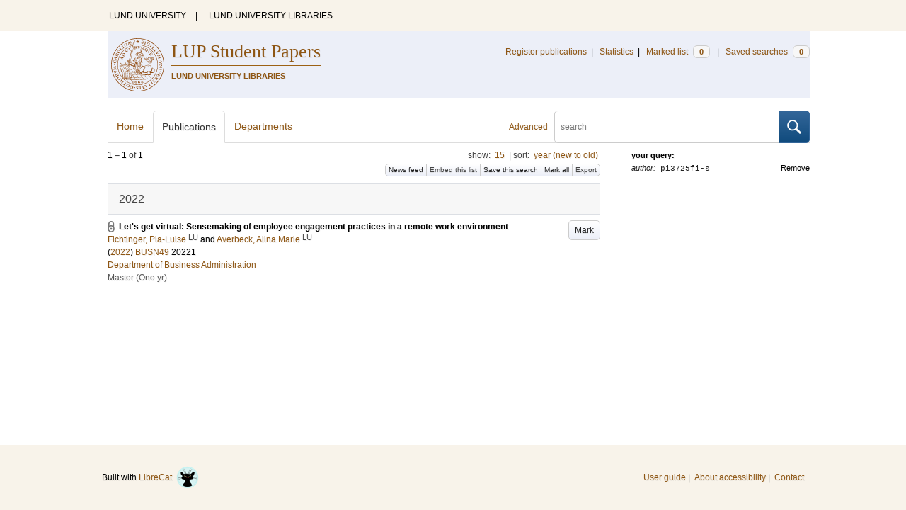

--- FILE ---
content_type: text/html; charset=utf-8
request_url: https://lup.lub.lu.se/student-papers/search/student-papers/search/publication?limit=15&q=author+exact+pi3725fi-s
body_size: 6729
content:
<!doctype html>
<html lang="en">
<head>
    <meta charset="utf-8"/>
    <title>Publications | LUP Student Papers</title>
    <!--[if lt IE 9]>
    <script src="/search/assets/js/html5.js"></script>
    <![endif]-->
    <link rel="stylesheet" media="all" href="/search/assets/css/select2-style.css"/>
    <link rel="stylesheet" media="all" href="/search/assets/css/prettify.css"/>
    <link rel="stylesheet" media="all" href="/search/assets/css/style.css"/>

    <script src="/search/assets/js/jquery/jquery-3.6.0.min.js"></script>

    
        <script src="/search/assets/js/select2.min.js"></script>
    

    <!--[if lt IE 8]>
    <style type="text/css">
        input.button[type="submit"], button.button { border: none !important; }
        .button-append .button { height:30px; vertical-align:middle; }
        .button img { vertical-align: baseline; }
        nav > ul.horizontal, .short ul.horizontal { margin-right: -0.3em; }
        .search-form a, form.inline .button { margin-left: 0.3em; }
        .pagination li.prev, .pagination li.next { top: -2px; margin-right: -0.3em; }
        .select2-container-multi .select2-choices .select2-search-choice { padding-top: 1px; line-height: 16px; }
    </style>
    <![endif]-->
    <meta name="viewport" content="width=device-width, initial-scale=1, maximum-scale=1"/>
    <link rel="search" type="application/opensearchdescription+xml" href="https://lup.lub.lu.se/student-papers/search/opensearch"/>
    <link rel="unapi-server" type="application/xml" href="https://lup.lub.lu.se/student-papers/search/unapi"/>
        <link rel="alternate" type="application/rss+xml" title="Biblio hourly" href="https://lup.lub.lu.se/student-papers/search/feed/hourly"/>
        <link rel="alternate" type="application/rss+xml" title="Biblio daily" href="https://lup.lub.lu.se/student-papers/search/feed/daily"/>
        <link rel="alternate" type="application/rss+xml" title="Biblio weekly" href="https://lup.lub.lu.se/student-papers/search/feed/weekly"/>
        <link rel="alternate" type="application/rss+xml" title="Biblio monthly" href="https://lup.lub.lu.se/student-papers/search/feed/monthly"/>
    
    <meta name="totalResults" content="1"/>
    <meta name="startIndex" content="0"/>
    <meta name="itemsPerPage" content="15"/>
</head>
<body lang="en">
    <div class="skipnav"><a href="#main-content">Skip to main content</a></div>
    <div id=godwrapper>
        <div class="topwrapper">
            <header class="topheader">
                <nav>
                    <a href="http://www.lu.se/">LUND UNIVERSITY</a><span class="divider">&nbsp;|&nbsp;</span>
                    <a href="http://www.lub.lu.se/">LUND UNIVERSITY LIBRARIES</a>
                </nav>
            </header>
        </div>
    
    <div class="wrapper">
            <header style="background-color: #eceff8;" class="luheader">
                <div class="logo" role="banner"><img src="/search/assets/img/logo_lu_nolabel.svg" alt="Lund University"/></div>
                <div class="headerbox">
                    <h1><a href="https://lup.lub.lu.se/student-papers/search">LUP Student Papers</a></h1>
                    <h2>LUND UNIVERSITY LIBRARIES</h2>
                </div>
                <nav class="horizontal">
                    <a href="/luur" target="_blank">Register publications</a><span class="divider">&nbsp;|&nbsp;</span>
                    <a href="/lupStat?org=_all&type=sp" target="_blank">Statistics</a><span class="divider">&nbsp;|&nbsp;</span>
                    <a href="https://lup.lub.lu.se/student-papers/search/marked">Marked list <span class="total-marked label">0</span></a><span class="divider">&nbsp;|&nbsp;</span>
                    <a href="https://lup.lub.lu.se/student-papers/search/saved-searches">Saved searches <span class="total-saved-searches label">0</span></a>
                </nav>
            </header>

            <header>
                <form action="https://lup.lub.lu.se/student-papers/search/simple_search" method="get" class="search-form" role="search">
  <a href="https://lup.lub.lu.se/student-papers/search/advanced-search">Advanced</a>
  <div class="button-append"><input type="text" name="q" aria-label="search" value="" placeholder="search"><button class="button" type="submit"><img alt="search button" src="/search/assets/img/magnifying-glass.svg"/></button></div>
</form>

                <nav class="nav large">
                    <span><a href="https://lup.lub.lu.se/student-papers/search">Home</a></span>
                    <span class="tab-active"><a href="https://lup.lub.lu.se/student-papers/search/publication?sort=publicationstatus.desc&amp;sort=year.desc">Publications</a></span>
                    <span><a href="https://lup.lub.lu.se/student-papers/search/organization">Departments</a></span>
                    
                </nav>
            </header>
        <main id="main-content" class="content">
            <ul class="plain wide hide" id="messages">
</ul>

              <div id="hits">

    <header>
      <div class="search-range l"><span class="first">1</span> &ndash; <span class="last">1</span>&nbsp;of&nbsp;<span class="total">1</span></div>

      <div class="r">
    <ul class="horizontal">
        <li class="search-option">show: <a href="#search-limit-content">15</a></li>
        <li class="divider">|</li>
        <li class="search-option">sort: <a href="#search-sorts-content">year (new to old)</a></li>
    </ul>
</div>
    <div class="button-group r">
        <a role="button" class="button button-tiny button-gray" href="https://lup.lub.lu.se/student-papers/search/feed/daily?limit=15&amp;q=author+exact+pi3725fi-s">News feed</a><a role="button" class="search-option button button-tiny button-gray" href="#embed-list-content">Embed this list</a><a role="button" class="button button-tiny button-gray save-search" href="#">Save this search</a><a role="button" class="button button-tiny button-gray mark-all" href="#">Mark all</a><a role="button" class="search-option button button-tiny button-gray" href="#search-export-content">Export</a>
    </div>
<div class="search-option-content" id="search-limit-content">
    <a class="search-option-close close" href="#">Cancel</a>
    <ul class="horizontal">
            <li><a href="https://lup.lub.lu.se/student-papers/search/student-papers/search/publication?limit=5&q=author+exact+pi3725fi-s">5</a></li>
            <li class="divider">|</li>
            <li><a href="https://lup.lub.lu.se/student-papers/search/student-papers/search/publication?limit=10&q=author+exact+pi3725fi-s">10</a></li>
            <li class="divider">|</li>
            <li><a href="https://lup.lub.lu.se/student-papers/search/student-papers/search/publication?limit=15&q=author+exact+pi3725fi-s">15</a></li>
            <li class="divider">|</li>
            <li><a href="https://lup.lub.lu.se/student-papers/search/student-papers/search/publication?limit=20&q=author+exact+pi3725fi-s">20</a></li>
            <li class="divider">|</li>
            <li><a href="https://lup.lub.lu.se/student-papers/search/student-papers/search/publication?limit=50&q=author+exact+pi3725fi-s">50</a></li>
            <li class="divider">|</li>
            <li><a href="https://lup.lub.lu.se/student-papers/search/student-papers/search/publication?limit=100&q=author+exact+pi3725fi-s">100</a></li>
            <li class="divider">|</li>
            <li><a href="https://lup.lub.lu.se/student-papers/search/student-papers/search/publication?limit=250&q=author+exact+pi3725fi-s">250</a></li>
    </ul>
</div>
<div class="search-option-content" id="search-sorts-content">
    <a class="search-option-close close" href="#">Cancel</a>    <form class="inline" action="https://lup.lub.lu.se/student-papers/search/student-papers/search/publication" method="get">
                <input type="hidden" name="limit" value="15"/>
                <input type="hidden" name="q" value="author exact pi3725fi-s"/>
            <div class="form-field">
                <select name="sort" class="w-4 select" data-allow-clear="1">                        <option value="year.desc" selected>year (new to old)</option>                        <option value="year.asc">year (old to new)</option>                        <option value="relevance.desc">relevance</option>                        <option value="title.asc">title (a to z)</option>                        <option value="title.desc">title (z to a)</option>                        <option value="studentpapertype.asc">type</option>                        <option value="publication.asc">publication/series (a to z)</option>                        <option value="publication.desc">publication/series (z to a)</option>                        <option value="author.asc">first author (a to z)</option>                        <option value="author.desc">first author (z to a)</option>                        <option value="datecreated.desc">date added (new to old)</option>                        <option value="datecreated.asc">date added (old to new)</option>                        <option value="dateupdated.desc">date last changed (new to old)</option>                        <option value="dateupdated.asc">date last changed (old to new)</option>                        <option value="dateapproved.desc">date approved (new to old)</option>                        <option value="dateapproved.asc">date approved (old to new)</option>                        <option value="course.asc">course code (a-z)</option>                        <option value="course.desc">course code (z-a)</option>                        <option value="courseterm.asc">course term (old to new)</option>                        <option value="courseterm.desc">course term (new to old)</option>
                </select>
            </div>
            <div class="form-field">
                <select name="sort" data-placeholder="and ..." class="w-4 select" data-allow-clear="1">
                        <option value="" label=" " selected></option>                        <option value="year.desc">year (new to old)</option>                        <option value="year.asc">year (old to new)</option>                        <option value="relevance.desc" selected>relevance</option>                        <option value="title.asc">title (a to z)</option>                        <option value="title.desc">title (z to a)</option>                        <option value="studentpapertype.asc">type</option>                        <option value="publication.asc">publication/series (a to z)</option>                        <option value="publication.desc">publication/series (z to a)</option>                        <option value="author.asc">first author (a to z)</option>                        <option value="author.desc">first author (z to a)</option>                        <option value="datecreated.desc">date added (new to old)</option>                        <option value="datecreated.asc">date added (old to new)</option>                        <option value="dateupdated.desc">date last changed (new to old)</option>                        <option value="dateupdated.asc">date last changed (old to new)</option>                        <option value="dateapproved.desc">date approved (new to old)</option>                        <option value="dateapproved.asc">date approved (old to new)</option>                        <option value="course.asc">course code (a-z)</option>                        <option value="course.desc">course code (z-a)</option>                        <option value="courseterm.asc">course term (old to new)</option>                        <option value="courseterm.desc">course term (new to old)</option>
                </select>
            </div>
            <div class="form-field">
                <select name="sort" data-placeholder="and ..." class="w-4 select" data-allow-clear="1">
                        <option value="" label=" " selected></option>                        <option value="year.desc">year (new to old)</option>                        <option value="year.asc">year (old to new)</option>                        <option value="relevance.desc">relevance</option>                        <option value="title.asc">title (a to z)</option>                        <option value="title.desc">title (z to a)</option>                        <option value="studentpapertype.asc">type</option>                        <option value="publication.asc">publication/series (a to z)</option>                        <option value="publication.desc">publication/series (z to a)</option>                        <option value="author.asc">first author (a to z)</option>                        <option value="author.desc">first author (z to a)</option>                        <option value="datecreated.desc">date added (new to old)</option>                        <option value="datecreated.asc">date added (old to new)</option>                        <option value="dateupdated.desc">date last changed (new to old)</option>                        <option value="dateupdated.asc">date last changed (old to new)</option>                        <option value="dateapproved.desc">date approved (new to old)</option>                        <option value="dateapproved.asc">date approved (old to new)</option>                        <option value="course.asc">course code (a-z)</option>                        <option value="course.desc">course code (z-a)</option>                        <option value="courseterm.asc">course term (old to new)</option>                        <option value="courseterm.desc">course term (new to old)</option>
                </select>
            </div>
        <div class="form-field">
            <button type="submit" class="button">Sort</button>
        </div>
    </form>
</div>
<div class="search-option-content" id="search-export-content">
    <a class="search-option-close close" href="#">Cancel</a>
    <form action="https://lup.lub.lu.se/student-papers/search/publication/export" method="get">
                <input type="hidden" name="q" value="author exact pi3725fi-s"/>
        <div class="form-field">
        <select name="format" class="select">
                <option value="xls">Excel - common fields</option>
                <option value="xls2">Excel - all fields</option>
                <option value="csv">CSV - common fields</option>
                <option value="csv2">CSV - all fields</option>
                <option value="bibtex">BibTeX</option>
                <option value="ris">RIS (reference software)</option>
                <option value="enw">RIS (End Note)</option>
            </select>
        </div>
        <div class="format-user-options">
            <div class="form-field">
                <label>style</label>
                <select name="style" class="select" data-minimum-results-for-search="15">
                    <option value="mla">MLA</option>
                    <option value="apa">APA</option>
                    <option value="chicago-author-date">Chicago author-date</option>
                    <option value="vancouver">Vancouver</option>
                </select>
            </div>
        </div>
        <div class="form-field">
            <button type="submit" class="button">Export</button>
        </div>
    </form>
    <script>
        (function() {
            var formats = $('#search-export-content select[name=format]').first();
            var formatUserOptions = $('#search-export-content .format-user-options');
            var showFormatOptions = function(fmt) {
                var format = formats.val();
                if (format === 'txt' || format === 'doc') {
                    formatUserOptions.css('display', 'inline');
                } else {
                    formatUserOptions.css('display', 'none');
                }
            };
            formats.change(function() { showFormatOptions(); });
            showFormatOptions();
        })();
    </script>
</div>

    <div class="search-option-content section" id="embed-list-content">
        <a class="search-option-close close" href="#">Close</a>
        <h4>Embed this list</h4>
        <form>
            <div class="form-field">
                <label>style</label>
                <select name="embed-style" class="select embed-style" data-allow-clear="1" data-placeholder="default">
                    <option value="" label=" "></option>
                        <option value="mla">MLA</option>
                        <option value="apa">APA</option>
                        <option value="chicago-author-date">Chicago author-date</option>
                        <option value="vancouver">Vancouver</option>
                </select>
            </div>
            <div class="clearfix">
                <div class="form-field l">
                    <label>width</label>
                    <input type="text" class="embed-width" value="100%"/>
                </div>
                <div class="form-field l">
                    <label>height</label>
                    <input type="text" class="embed-height" value="400"/>
                </div>
            </div>
            <div class="form-field">
                <label>hide</label>
                <div class="clearfix">
                    <label class="checkbox l"><input type="checkbox" name="hide-pagination" class="embed-hide-pagination" value="1"/> pagination</label>
                    <label class="checkbox l"><input type="checkbox" name="hide-info" class="embed-hide-info" value="1"/> info</label>
                    <label class="checkbox l"><input type="checkbox" name="hide-options" class="embed-hide-options" value="1"/> options</label>
                </div>
            </div>
        </form>
        <label>copy and paste the html snippet below into your own page:</label>
        <div class="code prettyprint iframe-code">
            <div><span class="tag">&lt;iframe</span>&nbsp;<span class="atn">src</span><span class="pun">=</span><span class="atv">"<span class="embed-url">https://lup.lub.lu.se/student-papers/search/publication?embed=1&amp;limit=15&amp;q=author+exact+pi3725fi-s</span><span class="embed-style-param"></span><span class="embed-hide-pagination-param" style="display:none;">&amp;amp;hide_pagination=1</span><span class="embed-hide-info-param" style="display:none;">&amp;amp;hide_info=1</span><span class="embed-hide-options-param" style="display:none;">&amp;amp;hide_options=1</span>"</span></div>
            <div>&nbsp;&nbsp;<span class="atn">width</span><span class="pun">=</span><span class="atv">"<span class="embed-width-value">100%</span>"</span></div>
            <div>&nbsp;&nbsp;<span class="atn">height</span><span class="pun">=</span><span class="atv">"<span class="embed-height-value">400</span>"</span></div>
            <div>&nbsp;&nbsp;<span class="atn">allowtransparency</span><span class="pun">=</span><span class="atv">"true"</span></div>
            <div>&nbsp;&nbsp;<span class="atn">frameborder</span><span class="pun">=</span><span class="atv">"0"</span><span class="tag">&gt;</span></div>
            <div class="tag">&lt;/iframe&gt;</div>
        </div>
    </div>
    </header>
    <div class="section">
    

<ul class="list">            <li class="heading">2022</li>
            <li class="short restricted-access unmarked-record" id="9087963">
                    <a role="button" class="mark button button-gray r" href="#" data-marked="0" data-id="9087963">Mark</a>
<span class="title">
        <a href="https://lup.lub.lu.se/student-papers/search/publication/9087963" target="_parent">Let&#39;s get virtual: Sensemaking of employee engagement practices in a remote work environment</a>
</span>
    <div class="clearfix">

<span class="authors">    <span class="contributor vcard">            <a class="url" href="https://lup.lub.lu.se/student-papers/search/publication?q=author+exact+9087961" target="_parent">                <span class="fn">
                    Fichtinger, Pia-Luise
                </span>
            </a>
            <sup title="Lund University" class="label label-plain locality">LU</sup>    </span>    <span class="contributor vcard">             and 
                    <a class="url" href="https://lup.lub.lu.se/student-papers/search/publication?q=author+exact+9087973" target="_parent">                <span class="fn">
                    Averbeck, Alina Marie
                </span>
            </a>
            <sup title="Lund University" class="label label-plain locality">LU</sup>    </span></span>


    (<span class="year"><a href="https://lup.lub.lu.se/student-papers/search/publication?q=publishingYear+exact+2022" target="_parent">2022</a></span>)




    <a href="https://lup.lub.lu.se/student-papers/search/publication?q=course+exact+BUSN49">BUSN49</a>&nbsp;20221


        <br>
        <a href="https://lup.lub.lu.se/student-papers/search/organization/v1000023">Department of Business Administration</a>


    </div>
    <ul class="horizontal">
        <li><span class="type"
        href="https://lup.lub.lu.se/student-papers/search/type/H1" target="_parent" title="Master's Degree (One Year)">Master (One yr)</span></li>
    </ul>
            </li>
</ul>


    </div>
  </div>
  <aside id="facets" class="small">
    <ul class="plain">        

</ul>

<dl>
  <dt>your query:</dt>
  <dd>    <a class="r" href="https://lup.lub.lu.se/student-papers/search/publication?limit=15">Remove</a>
    <span class="code"><span class=query-field>author:</span> pi3725fi-s</span>
  </dd>
</dl>

  </aside>
        </main>
    </div>
         <div class="footerwrapper">
                <footer>
                        <span>Built with <a href="http://librecat.org">LibreCat&nbsp;&nbsp;<img alt="librecat" src="/search/assets/img/librecat.png"/></a></span>
                        <nav class="plain">
                            <a href="https://lup.lub.lu.se/student-papers/search/doc/userguide">User guide</a><span class="divider">&nbsp;|&nbsp;</span>
                            <!--
                                    <a href="https://lup.lub.lu.se/student-papers/search/doc/api">Download &amp; API</a><span class="divider">&nbsp;|&nbsp;</span>
                            -->
                            <a href="https://www.ub.lu.se/accessibility-of-lup-student-papers">About accessibility</a><span class="divider">&nbsp;|&nbsp;</span>
                            <a href="https://lup.lub.lu.se/student-papers/search/contact">Contact</a>
                        </nav>
                </footer>
        </div>
    <script>
    

        function yearRangeToCQL(field, val) {
            str = $.trim(val);
            str = str.replace(/[^0-9\-<>= ]/g,' ');
            str = str.replace(/[ ][ ]+/g,' ');

            var q = '';
            var matches;

            if (str.match(/^- *[1-9][0-9]{3}$/))
                str = str.replace('-', '<=');
            if (str.match(/^[1-9][0-9]{3} *-$/))
                str = str.replace('-', '>=');

            if (matches = str.match(/^[1-9][0-9]{3}$/)) {
                q = field+' = '+matches[0];
            }   else if( matches = /^([1-9][0-9]{3}) *- *([1-9][0-9]{3})$/.exec(str)) {
                if (parseInt(matches[1]) > parseInt(matches[2]))
                    return "";
                q = field + ' >= ' + matches[1] + ' and ' + field + ' <= ' + matches[2];
            } else if( matches = /^([><=])(=)? *([1-9][0-9]{3})$/.exec(str) ) {
                q = field +' '+ matches[1] + ((matches[2] && matches[1]!= '=') ? '=' : '') +' '+ matches[3];
            }

            return q;
        }


        function validate_range(val) {
            var check = yearRangeToCQL('x', val);
            if (check.length > 0)
                return [{id: val, text: val}];
            else return [];
        }

        // tab-nav
        $('.tab-nav').each(function() {
            var tabs  = $(this);
            var activeTab = tabs.children(':first');
            var content   = $('#'+activeTab.children('a:first').prop('href').split('#')[1]);
            tabs.on('click', '.tabbable a', function(evt) {
                evt.preventDefault();
                activeTab.removeClass('tab-active');
                content.removeClass('tab-active');
                activeTab = $(this).parent().addClass('tab-active');
                content   = $('#'+$(this).prop('href').split('#')[1]).addClass('tab-active');
                console.log(content);
            });
        });

        // select
        $('.select').each(function() {
            var select = $(this);
            var params = {minimumResultsForSearch: 15};
            params.separator = ' ';
            if (select.data('separator'))
                 params.separator = select.data('separator');
            if (select.data('min-input-length'))
                 params.minimumInputLength = parseInt(select.data('min-input-length'), 0);
            if (select.data('allow-clear'))
                params.allowClear = true;
            if (select.data('multiple'))
                params.multiple = true;
            if (select.data('ranges')) {
                params.separator = ',';
                params.formatNoMatches = function (term) { return "Enter a valid year/year range. Examples: 2003  |  2003-2005  |  -2005  |  >2005  |  <=1995" };
                params.formatSearching =  function () { return "Validating..." };
                params.formatInputTooShort = function () { return "Enter a valid year/year range. Examples: 2003  |  2003-2005  |  -2005  |  >2005  |  <=1995" };
                params.query = function (query) {
                    var data = {results: []};
                    var check = yearRangeToCQL('x', query.term)
                    if (check.length > 0) {
                        data.results.push({id: query.term, text: query.term});
                    }
                    query.callback(data);
                }
            }
            if (select.data('minimum-results-for-search'))
                params.minimumResultsForSearch = parseInt(select.data('minimum-results-for-search'), 10);
            if (select.data('createSearchChoice'))
                params.createSearchChoice = select.data('createSearchChoice');
            if (select.data('bag-name')) {
                params.bagName = select.data('bag-name');
                params.ajax = {
                    url: 'https://lup.lub.lu.se/student-papers/search/list_find?bag='+select.data('bag-name'),
                    type: 'GET',
                    data: function (term, page) {
                        return {
                            query: term, // search term
                        }
                    },
                    dataType: 'json',
                    results: function(data, page) {
                        return {
                            results: data.entries
                        };
                    }
                };
            }
            select.select2(params);
        });

        var baseURL = 'https://lup.lub.lu.se/student-papers/search',
            embedParams = {},
            searchParams = {"limit":15,"q":["author exact pi3725fi-s"],"sort":[]};

        var escapeHTML = function(text) {
            return text.replace(/&/g,'&amp;').replace(/</g,'&lt;').replace(/>/g,'&gt;');
        };


        // alerts
        var showAlertMessage = function(type, message) {
            var msg = $('<li class="alert '+type+'"><a class="close" href="#">Close</a>'+escapeHTML(message)+'</li>');
            msg.on('click', '.close', function(evt) {
                evt.preventDefault();
                msg.remove();
                if (!$('#messages li').length) $('#messages').hide(); // empty list retains height in ie6-7

            });
            $('#messages').append(msg).show();
        };

        // // search
        // $('.search-form').submit(function() {
        //  var input = $(this).find(':input[name=q]');
        //  var q = input.val();
        //  if (q.length) {
        //    q = $.trim(q.replace(/"/g, ''));
        //    q = '"'+q+'"';
        //    input.val(q);
        //  }
        // });

        // search options
        $('a.search-option, .search-option a').click(function(evt) {
            evt.preventDefault();
            let href = $(this).prop('href').split('#')[1]
            var target = $('#'+href);
            console.log(href);
            if (target.hasClass('search-option-active')) {
                console.log("has class")
                target.hide();
                target.removeClass('search-option-active');
            } else {
                console.log("needs class")
                $('.search-option-active').hide();
                $('.search-option-active').removeClass('search-option-active');
                target.addClass('search-option-active');
                target.show();
            }
        });
        $('.search-option-close').click(function(evt) {
            evt.preventDefault();
            $(this).closest('.search-option-active').removeClass('search-option-active').hide();
        });

        // search facets
        $('select.search-facet').change(function() {
            var select = $(this),
                index  = select.data('index'),
                term   = select.val();
            if (term.match(/\s/)) {
                term = '"'+term+'"';
            }
            searchParams.q.push(index+' exact '+term);
            delete searchParams.start;
            var url = baseURL + '/publication?' + $.param($.extend({}, embedParams, searchParams), true);
            window.location.replace(url);
        });

        // save search
        $('a.save-search').click(function(evt) {
            evt.preventDefault();
            var params = $.extend({}, searchParams);
            delete params.start;
            $.ajax({
                traditional: true,
                type: 'POST',
                url: 'https://lup.lub.lu.se/student-papers/search/saved-searches',
                data: params,
                dataType: 'json',
                success: function(res) {
                    $('.total-saved-searches').text(res.total);
                }
            });
        });

        // mark
        $('a.mark-all').click(function(evt) {
            evt.preventDefault();
            var params = $.extend({}, searchParams);
            delete params.start;
            delete params.limit;
            if($(this).hasClass('unmark-all')) {
                $(this).removeClass('mark-all');
                evt.preventDefault();
                $.post('https://lup.lub.lu.se/student-papers/search/marked?x-tunneled-method=DELETE', function(res) {
                    window.location.replace("https://lup.lub.lu.se/student-papers/search/publication");
                }, 'json');
            } else {
                $.ajax({
                    traditional: true,
                    type: 'POST',
                    url: 'https://lup.lub.lu.se/student-papers/search/marked',
                    data: params,
                    dataType: 'json',
                    success: function(res) {
                        $('.total-marked').text(res.total);
                        if (res.message) {
                            showAlertMessage(res.ok ? 'info' : 'warning', res.message);
                        }
                        $('a.mark').data('marked', 1).text('Unmark');
                        $('.unmarked-record').addClass( 'marked-record' ); 
                        $('.unmarked-record').removeClass( 'unmarked-record' ); 
                    }
                });
                $(this).addClass('unmark-all');
                $(this).text('Unmark all');
            }
        });

        $('a.unmark-all').click(function(evt) {
            evt.preventDefault();
            $.post('https://lup.lub.lu.se/student-papers/search/marked?x-tunneled-method=DELETE', function(res) {
                window.location.replace("https://lup.lub.lu.se/student-papers/search/publication");
            }, 'json');
        });

        $('a.mark').click(function(evt) {
            evt.preventDefault();
            var a = $(this);
            var marked = a.data('marked');
            if (marked == 0) {
                $('a.mark-all').addClass('unmark-all');
                $('a.mark-all').text('Unmark all');
                $.post('https://lup.lub.lu.se/student-papers/search/marked/'+a.data('id'), function(res) {
                    $('.total-marked').text(res.total);
                    a.data('marked', 1).text('Unmark');
                    $('#'+a.data('id')).addClass( 'marked-record' );
                    $('#'+a.data('id')).removeClass( 'unmarked-record' );
                }, 'json');
            } else {
                $.post('https://lup.lub.lu.se/student-papers/search/marked/'+a.data('id')+'?x-tunneled-method=DELETE', function(res) {
                        $('.total-marked').text(res.total);
                        a.data('marked', 0).text('Mark');
                        $('#'+a.data('id')).addClass( 'unmarked-record' );
                        $('#'+a.data('id')).removeClass( 'marked-record' );
                }, 'json');
            }
        });

        // embed
        $('.embed-style').change(function() {
            var style = $(this).val();
            if (style.length) {
                $('.embed-style-param').text('&amp;style='+style);
            } else {
                $('.embed-style-param').text('');
            }
        });
        $.each(['width', 'height'], function(i, param) {
            $('.embed-'+param).keyup(function() {
                $('.embed-'+param+'-value').text($(this).val());
            });
        });
        $.each(['pagination', 'info', 'options'], function(i, param) {
            $('.embed-hide-'+param).change(function() {
                $('.embed-hide-'+param+'-param').toggle();
            });
        });

        $('.embed-email').submit(function(evt) {
            evt.preventDefault();
            var snippet = $('.iframe-code').clone();
            $.each(['pagination', 'info', 'options'], function(i, param) {
                var el = snippet.find('.embed-hide-'+param+'-param');
                if (!$('.embed-hide-'+param).is(':checked')) el.remove();
            });
            var message = $.trim(snippet.text());
            snippet.remove();
            var btn = $(this).find('button');
            var btnText = btn.text();
            btn.text('Sending...');
            $.post(this.action, {
                email: this.elements['email'].value,
                subject: this.elements['subject'].value,
                message: message
            }, function(res) {
                btn.text('Sent!');
                window.setTimeout(function() {
                    btn.text(btnText);
                }, 1000);
            }, 'json');
        });

        // gravatar
        $('img.gravatar').each(function() {
            $(this).prop('src', $(this).data('gravatar-url'));
        });
    </script>
    </div>
</body>
</html>

